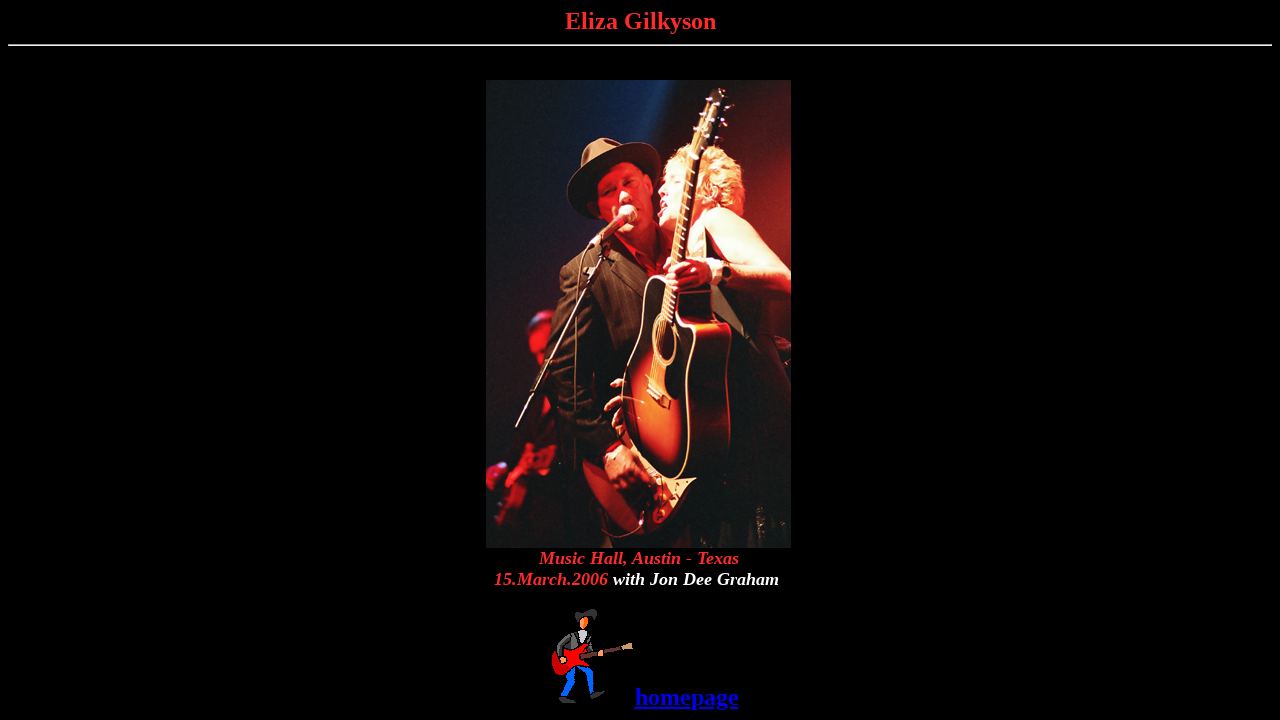

--- FILE ---
content_type: text/html
request_url: http://www.picturesfromrock-west.it/html/eliza%20gilkyson.html
body_size: 1372
content:
<HTML>
<HEAD>
  <META NAME="GENERATOR" CONTENT="Adobe PageMill 3.0 per Windows">
  <TITLE>eliza gilkyson, jon dee graham</TITLE>
</HEAD>
<BODY BGCOLOR="#000000" ALINK="#0000ff" VLINK="#0000ff">

<P><CENTER><B><FONT COLOR="#ff2b2b" SIZE="+2" FACE="Lucida Handwriting">Eliza
Gilkyson</FONT></B><FONT SIZE="+1" FACE="Lucida Handwriting"><HR></FONT></CENTER></P>

<P><CENTER><TABLE WIDTH="450" BORDER="0" CELLSPACING="0" CELLPADDING="0">
  <TR>
    <TD WIDTH="33%">
    &nbsp;</TD> 
    <TD WIDTH="33%">
    &nbsp;<IMG SRC="../images/eliza%20gilkyson.jpg" WIDTH="305" 
    HEIGHT="468" ALIGN="BOTTOM" BORDER="0" NATURALSIZEFLAG="3"></TD> 
    <TD WIDTH="34%">
    &nbsp;</TD> 
  </TR>
  <TR>
    <TD WIDTH="33%"></TD>
    <TD WIDTH="33%">
    <P><CENTER><B><I><FONT COLOR="#ff2b2b" SIZE="+1" FACE="Papyrus">Music
    Hall, Austin - Texas 15.March.2006 </FONT><FONT COLOR="#ffffff"
     SIZE="+1" FACE="Papyrus">with Jon Dee Graham</FONT></I></B><FONT
     COLOR="#ff2b2b" SIZE="+1">&nbsp;</FONT></CENTER></TD>
    <TD WIDTH="34%"></TD>
  </TR>
</TABLE></CENTER></P>

<P><CENTER>&nbsp;<IMG SRC="../images/ROKNROLL.GIF" WIDTH="89"
HEIGHT="99" ALIGN="BOTTOM" BORDER="0" NATURALSIZEFLAG="3"><A 
HREF="../index.htm" TARGET="_parent"><STRONG><FONT SIZE="+2">home</FONT></STRONG><B><FONT
 SIZE="+2">page</FONT></B></A></CENTER>

</BODY>
</HTML>
